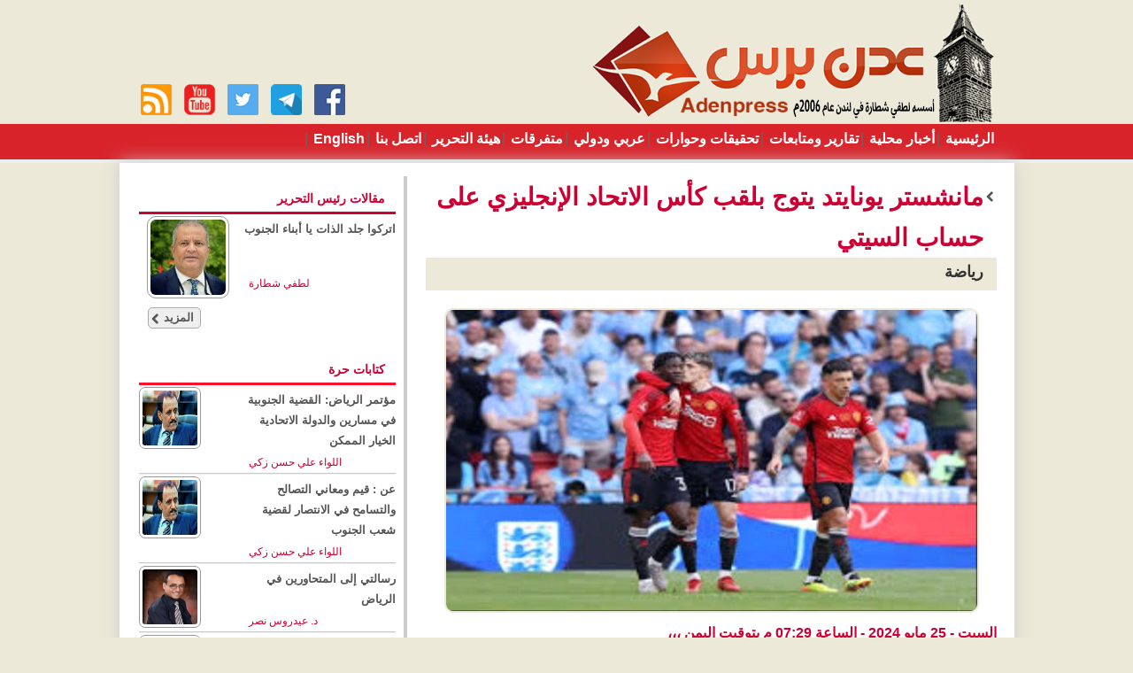

--- FILE ---
content_type: text/html; charset=utf-8
request_url: https://www.adenpress.news/news/68845
body_size: 10987
content:

<!DOCTYPE html PUBLIC "-//W3C//DTD XHTML 1.0 Transitional//EN" "http://www.w3.org/TR/xhtml1/DTD/xhtml1-transitional.dtd">
<html xmlns="http://www.w3.org/1999/xhtml" lang="ar" >

  
    <head><link href="../App_Themes/first/161.css" type="text/css" rel="stylesheet" /><link href="../App_Themes/first/blocks.css" type="text/css" rel="stylesheet" /><link href="../App_Themes/first/Default.css" type="text/css" rel="stylesheet" /><meta name="Charset" content="UTF-8" /><meta name="Distribution" content="Global" /><link rel="shortcut icon" href="/favicon.ico" /><link rel="alternate" type="application/rss+xml" title="عدن برس  -   " href="../RSS.aspx" /><link href="../webfonts/fontsAr.css" rel="stylesheet" type="text/css" />
  <link rel="shortcut icon" href="/favicon.ico" />
    <link rel="alternate" type="application/rss+xml" title="عدن برس -آخر الأخبــــار"
        href="RSS.aspx" />
         <link href="../App_Themes/first/blocks.css" rel="stylesheet" type="text/css" />
          <link rel="stylesheet" type="text/css" media="all" href="../NewThemes/styleVisitorsSelection.css"/>
    <link rel="stylesheet" type="text/css" media="all" href="../NewThemes/style.css"/>
    <link rel="stylesheet" type="text/css" media="all" href="../NewThemes/new-home.css"/>
     <link rel="stylesheet" type="text/css" media="all" href="../NewThemes/custom.css"/>
     <link href="../Nslider/sslider.css" rel="stylesheet" type="text/css"/>


      


<script type="text/javascript">
   function addLinktoCopy() {

        // Define tracking parameter
        var trackingparam = "source=copypaste";

        // Set document body as body_element variable
        var body_element = document.getElementsByTagName('body')[0];

        // Create a selection variable to store copied value
        var selection;

        // Create a selection to store the selection as a text string
        var selectedText;

        // Populate selection variable with user's selected copy
        selection = window.getSelection();

        // Populate selectedText variable with the user's selected copy stored as a string
        selectedText = selection.toString();

        // Create a variable to store the selection length
        var selectionlength;

        // Convert the selection to a string and get the string's length
        selectionlength = selection.toString().length

        // If the selectionlength is >14 and doesn't start with "http://", then append tracking
        // If the selection starts with "http://", it's likely a URL, which could provide for a bad experience when pasting into an address bar
        if ((selectionlength > 14) && (selectedText.substring(0, 7) != "http://")) {
            // Set the current page's URL as a variable
            var page = document.location.href;
            // Create a seperator variable
            var seperator;
            // Create a locationURL variable to store the URL and associated tracking parameters
            var locationURL;
            // Check to see if the URL already contains the tracking paramater
            // If the URL doesn't contain the tracking code, append it to the end
            if (page.indexOf(trackingparam) == -1) {
                // Check to see if the URL already includes a ? in it
                if (page.indexOf("?") != -1) {
                    // If ? is present in the URL string, set seperator variable to &
                    seperator = "&";
                }
                else {
                    // If ? is not present in the URL string, set seperator variable to ?
                    seperator = "?";
                }
                // Set locationURL variable with URL + tracking code
                locationURL = document.location.href + seperator + trackingparam;
            }
            // Othwerise, the tracking code already exists in the URL string, so append nothing
            else {
                // Set the locationURL variable with the URL as is      
                locationURL = document.location.href;
            }
            // Build link to page with editorial copy, URL, seperator, and URL tracking parameters
            var pagelink = "<br /> اقرأ المزيد : <br /><a href='" + document.location.href + "'>" + document.location.href + "</a><br />قناتنا بالتليجرام" + "<br />https://t.me/adenpressnews" + "<br /> عدن برس "; // change this if you want
              // Create new variable with user's selection and page link
            var copytext = selection + pagelink;
            // Replace line breaks /n with HTML break tags to quasi-preserve formatting on paste
            var copytext = copytext.replace(/\n/g, '<br />');
            // Create a new div and add associated styling and hide it off the page
            var newdiv = document.createElement("div");
            // Append new div to document
            body_element.appendChild(newdiv);
            // Select text from the new (hidden) div
            newdiv.innerHTML = copytext;
            // Replace clipboard values with new selection + link value
            selection.selectAllChildren(newdiv);
			   window.setTimeout(function () {
         body_element.removeChild(newdiv);
       }, 0);
        }
        // Otherwise, selectionlength <= 14, so do nothing
        // We are not appending any copy or URLs to the user's selection
    }
    // Execute addLinktoCopy function when user copies text from page
    document.oncopy = addLinktoCopy;
</script>

   
  <script type="text/javascript" src="../Nslider/jquery.min.js"></script>
   <link href="../Nslider/sslider.css" rel="stylesheet" type="text/css" />
<!--   الاثنين -->
    <script src="../Nslider/jquery.jscrollpane.min.js" type="text/javascript"></script>
    <script src="../Nslider/jquery-ui.min.js" type="text/javascript"></script>

     <style>
html,body {
  margin: 0;
}
#navbar.navbar_fixed {
  position:fixed;
  top:0px;
   background-color: #35a831;
    border-bottom: 1px solid #8f8f8f;
  width:100%;
  opacity: 0.8;
  z-index:100
  
  
}
         #navbar.navbar_absolute {
             /*position:absolute;*/
            background-image: linear-gradient(to bottom, #d8232a, #d8232a);
    border-bottom: 4px solid #eee;
    height: 40px;
    margin: auto;
    width: auto;
             z-index: 100;
         }
</style>

<style type="text/css">
 
#share-buttons img {
width: 35px;
padding: 5px;
border: 0;
box-shadow: 0;
display: inline;
}
 
</style>
<meta property="og:title" content="مانشستر يونايتد يتوج بلقب كأس الاتحاد الإنجليزي على حساب السيتي" /><meta property="og:description" content="توج فريق مانشستر يونايتد بلقب النسخة 143 من كأس الاتحاد الإنجليزي لكرة القدم بالفوز على مانشستر سيتي بنتيجة 2 - 1 في المباراة النهائية، يوم السبت. وأن" /><meta property="og:url" content="http://www.adenpress.news/news/68845" /><meta property="og:image" content="http://www.adenpress.news/UploadFiles/2024/May/25/eb83d305-1158-4aa2-9f77-3055379b81c5.jpg" /><meta property="og:type" content="website" /><meta property="fb:app_id" content="1170024729796744" /><title>
	مانشستر يونايتد يتوج بلقب كأس الاتحاد الإنجليزي على حساب السيتي
</title></head>



<body onload="javascript:window_onload();">




    <div id="pagemaincontentwrapper">
     
        <table cellspacing="0" cellpadding="0" align="center" class="PageBoundingBox">
            <tbody>
                <tr valign="top">
                    <td>

<div id="pagewrapper">
                            <div id="toplinkwrapper">
                                <!-- 100% width wrapper so top link bar color can scale with dpi/font changes -->

                                
                               
                                <!-- end toplinkcontent -->
                            </div>
                            <!-- end toplinkwrapper -->
                            <div id="headerwrapper">
                                <!-- main header area wrapper -->
                                <div id="headercontent">
                               <div style="width: 250px;float: left; margin-top: 90px;" id="share-buttons">
    
    
    
  
 
    <!-- Facebook -->
    <a href="https://www.facebook.com/AdenPressNews" target="_blank">
        <img src="../images/mediabutton/facebook.png" alt="Facebook" />
    </a>
    
    <!-- Telegram+ -->
    <a href="https://t.me/adenpressnews" target="_blank">
        <img src="../images/mediabutton/telegram.png" alt="telegram" />
    </a>
  
    <!-- Twitter -->
    <a href="https://twitter.com/adenpressnews" target="_blank">
        <img src="../images/mediabutton/twitter.png" alt="Twitter" />
    </a>
    
      <!-- yotube -->
    <a href="https://www.youtube.com/channel/UCpsUSQdkcLPkwt3lpnT9S8g" target="_blank">
        <img src="../images/mediabutton/youttube.png" alt="youtube" />
    </a>
    <!-- RSS -->
     <a href="../feed" target="_blank">
        <img src="../images/mediabutton/rss.png" alt="RSS" />
    </a>

     <!-- googleplay -->
    <!-- <a href="https://play.google.com/store/apps/details?id=com.aden.time.news.ye.app" target="_blank">
        <img style="width: 100px;" src="images/mediabutton/googleplay.png" alt="Twitter" />
    </a> -->
  

</div>
                                  
                                           <div id="headercontent1">  </div>
                                </div>
                                <!-- End headercontent -->
                            </div>
                            <!-- End headerwrapper -->
                          
                        

                            <!-- End gnavcontent -->
                            
                        </div>
   <div id="navbar" class="navbar_absolute"> 
<div class="mainNav2">
<div class="mainNav">
     
   

             <ul id="FirstLevel">
            <li><a href="../home">الرئيسية </a>|</li>
                                
                                      <li><a href='../sec/1'>أخبار محلية </a>|
                                          </li>
                                    
                                      <li><a href='../sec/2'>تقارير ومتابعات </a>|
                                          </li>
                                    
                                      <li><a href='../sec/3'>تحقيقات وحوارات </a>|
                                          </li>
                                    
                                      <li><a href='../sec/4'>عربي ودولي </a>|
                                          </li>
                                    
                                      <li><a href='../sec/5'>متفرقات </a>|
                                          </li>
                                    
                                      <li><a href='../pag/2'>هيئة التحرير </a>|
                                          </li>
                                    
                                      <li><a href='../pag/1'>اتصل بنا </a>|
                                          </li>
                                    
                                      <li><a href='http://en.adenpress.news'>English </a>|
                                          </li>
                                    
                            </ul>
      
  
</div></div></div>
                    
                   
                                <form name="aspnetForm" method="post" action="./68845" id="aspnetForm">
<div>
<input type="hidden" name="__VIEWSTATE" id="__VIEWSTATE" value="/[base64]/[base64]/[base64]/ZhiDZhdiq2YLYr9mF2Kcg2KjZh9iv2YHZitmGINiz2KzZhNmH2YXYpyDYo9mE2YrYrtin2YbYr9ix2Ygg2LrYp9ix2YbYp9iq2LTZiCDZiNmD2YjYqNmKINmF2KfZitmG2Ygg2YHZiiDYp9mE2K/ZgtmK2YLYqtmK2YYgMzAg2YgzOS48YnIgLz4KPGJyIC8+CtmI2YHZiiDYp9mE2LTZiNi3INin2YTYq9in2YbZiiDZgtmE2LUg2KfZhNio2YTYrNmK2YPZiiDYrNmK2LHZitmF2Yog2K/ZiNmD2Ygg2KfZhNmB2KfYsdmCINmF2LPYrNmE2Kcg2KfZhNmH2K/[base64]/ZiiDYtNmD2LHZiiAuLi4FODIxMjSAAdio2YrYp9mGINit2YjZhCDYp9mE2KrZgdis2YrYsSDYp9mE2KXYsdmH2KfYqNmKINin2YTYsNmKINin2LPYqtmH2K/ZgSDZhdmI2YPYqCDYp9mE2YLZitin2K/[base64]/[base64]/[base64]/ZiiDZgdmKINmF2K/Zitix2YrYqSDYp9mE2YXZhti12YjYsdipIC4uLmQCBA9kFgJmDxUFBTgyMTIxSS9VcGxvYWRGaWxlcy8yMDI2L0phbi90aHVtYi90aHVtYjUyZWYzYTVmLWQ0NTgtNGQwZC05NzIwLWNmYWFlOWExMzllZC5qcGeBAdmF2K/[base64]/KAr8HYlhieT64ECuF1k=" />
</div>

<div>

	<input type="hidden" name="__VIEWSTATEGENERATOR" id="__VIEWSTATEGENERATOR" value="9754D209" />
</div>
                                
    <div id="pagemaincontent1">
                       
                        <!-- Begin Header Area -->
                        <!-- Begin Javascript for Search-->
                        <!-- End Javascript for Search-->
                        
                        <!-- End gnavwrapper -->
                        
                            <!-- this sets the main content area to fixed width and centered -->
                            
                                <!-- End Header Area -->
                                <!-- Begin Content Area -->



<!-- Go to www.addthis.com/dashboard to customize your tools -->
<script type="text/javascript" src="//s7.addthis.com/js/300/addthis_widget.js#pubid=ra-56197d69b10bf630" async="async"></script>

 <div id="pagemaincontentwrapper1">
   
    
       
        
            <table cellspacing="0" cellpadding="0" width="100%" class="ContentBoundingBox">
                <tbody>
                    <tr valign="top">
                        <!-- 1 Column Style -->
                        <!-- START MAIN Column Content Area -->
                        <td width="100%" class="MainContent11">


                            
<div class="home-sidebar-left">

<!--<div style="width: 100% !important; height: auto; clear: right; padding-bottom: 0px; float: right; margin-top: 10px;  padding-left: 7px">
 	<script>
  (function() {
    var cx = '011421082305143571014:qn3fb6ghoxo';
    var gcse = document.createElement('script');
    gcse.type = 'text/javascript';
    gcse.async = true;
    gcse.src = (document.location.protocol == 'https:' ? 'https:' : 'http:') +
        '//cse.google.com/cse.js?cx=' + cx;
    var s = document.getElementsByTagName('script')[0];
    s.parentNode.insertBefore(gcse, s);
  })();
</script>
<gcse:searchbox-only></gcse:searchbox-only>

  </div>-->

<div style="width: 99% !important; height: auto; clear: right; padding-bottom: 0px; float: right; margin-top: 0px; margin-left: 7px">
     
 
<div class="bxheader">
        <a style="color:#cc0033; border-bottom: 3px solid #cc0033;" href="#" class="hd-title">مقالات رئيس التحرير  </a> 
    </div>
        <div class="bx-contnet">
            <div style=" float: right;padding-bottom: 10px;">
                <div class="opinions">
        <ul class="opinions_holder">
 
         <li>
                        <div class="opinions_content">
                            <a href="../art/2652">
                                <div class="opinions_img">
                                    <img id="Content_Content_Content_AnalysisViewer_lstArticles_authorImage_0" src="../Uploadartpic/23-Jun-2018/e786029c-9bb5-42d1-8dbf-355e863c4586.jpg" style="border-radius: 10px;
height: 85px;
width: 85px;
padding: 3px;
border: 1px solid #999;">
                                </div>
                                <div class="opinions_txt">
                                    <h2 style="min-height: 60px;">
                                          اتركوا جلد الذات يا أبناء الجنوب
                                    </h2></a><a  href="../Rprof/1">
                                    <h3> 
                                         <span id="Content_Content_Content_AnalysisViewer_lstArticles_lblAuthorName_0">لطفي شطارة</span></h3></a>
                                    
                                    
                                </div>
                           
                        </div>
                    </li>

                  
    
     </ul> 
    </div>
      <div class="linkbutton linkbuttonplus" style="clear:both; margin:5px; margin-left:10px;margin-bottom:20px; float:left">
<a style="color:#555;" href="../artsec/1">المزيد</a>
</div>
              
            </div>
        </div>




        
            
    <br />
    

<div class="bxheader">
        <a style="color:#cc0033; border-bottom: 3px solid #fe112d;" href="#" class="hd-title">كتابات حرة</a> 
    </div>
        <div class="bx-contnet">
            <div style=" float: right;">
                <div class="opinions">
        <ul class="opinions_holder">
 
         <li>
                        <div class="opinions_content">
                            <a href="../art/2886">
                                <div class="opinions_img">
                                    <img id="Content_Content_Content_AnalysisViewer_lstArticles_authorImage_0" src="../Uploadartpic/26-May-2023/60c78cf0-721d-46f4-9d66-9f81deefd69f.jpg" style="float: left;border-radius: 7px;padding: 3px;border: 1px solid #999;height:62px;width:62px;">
                                </div>
                                <div class="opinions_txt">
                                    <h2>
                                          مؤتمر الرياض: القضية الجنوبية في مسارين والدولة الاتحادية الخيار الممكن
                                    </h2></a><a href="../Rprof/111">
                                    <h3> 
                                         <span id="Content_Content_Content_AnalysisViewer_lstArticles_lblAuthorName_0">اللواء علي حسن زكي</span></h3></a>
                                    
                                    
                                </div>
                           
                        </div>
                    </li>





      
            
         <li>
                        <div class="opinions_content">
                            <a href="../art/2885">
                                <div class="opinions_img">
                                    <img id="Content_Content_Content_AnalysisViewer_lstArticles_authorImage_0" src="../Uploadartpic/26-May-2023/60c78cf0-721d-46f4-9d66-9f81deefd69f.jpg" style="float: left;border-radius: 7px;padding: 3px;border: 1px solid #999;height:62px;width:62px;">
                                </div>
                                <div class="opinions_txt">
                                    <h2>
                                          عن : قيم ومعاني التصالح والتسامح في الانتصار لقضية شعب الجنوب
                                    </h2></a><a href="../Rprof/111">
                                    <h3> 
                                         <span id="Content_Content_Content_AnalysisViewer_lstArticles_lblAuthorName_0">اللواء علي حسن زكي</span></h3></a>
                                    
                                    
                                </div>
                           
                        </div>
                    </li>





      
            
         <li>
                        <div class="opinions_content">
                            <a href="../art/2884">
                                <div class="opinions_img">
                                    <img id="Content_Content_Content_AnalysisViewer_lstArticles_authorImage_0" src="../Uploadartpic/07-May-2018/2c23a202-d226-45c2-a24e-ca1b5dfb3dc3.jpeg" style="float: left;border-radius: 7px;padding: 3px;border: 1px solid #999;height:62px;width:62px;">
                                </div>
                                <div class="opinions_txt">
                                    <h2>
                                          رسالتي إلى المتحاورين في الرياض
                                    </h2></a><a href="../Rprof/12">
                                    <h3> 
                                         <span id="Content_Content_Content_AnalysisViewer_lstArticles_lblAuthorName_0">د. عيدروس نصر</span></h3></a>
                                    
                                    
                                </div>
                           
                        </div>
                    </li>





      
            
         <li>
                        <div class="opinions_content">
                            <a href="../art/2883">
                                <div class="opinions_img">
                                    <img id="Content_Content_Content_AnalysisViewer_lstArticles_authorImage_0" src="../Uploadartpic/09-Oct-2025/b7a6fa13-0344-4e74-8d70-410e65dff4a7.jpeg" style="float: left;border-radius: 7px;padding: 3px;border: 1px solid #999;height:62px;width:62px;">
                                </div>
                                <div class="opinions_txt">
                                    <h2>
                                          حل المجلس الإنتقالي يستدعي من ممثليه في الرياض مقاطعة الحوار حماية للقضية الجنوبية 
                                    </h2></a><a href="../Rprof/122">
                                    <h3> 
                                         <span id="Content_Content_Content_AnalysisViewer_lstArticles_lblAuthorName_0">د. توفيق جزوليت</span></h3></a>
                                    
                                    
                                </div>
                           
                        </div>
                    </li>





      
            
         <li>
                        <div class="opinions_content">
                            <a href="../art/2882">
                                <div class="opinions_img">
                                    <img id="Content_Content_Content_AnalysisViewer_lstArticles_authorImage_0" src="../Uploadartpic/26-May-2023/60c78cf0-721d-46f4-9d66-9f81deefd69f.jpg" style="float: left;border-radius: 7px;padding: 3px;border: 1px solid #999;height:62px;width:62px;">
                                </div>
                                <div class="opinions_txt">
                                    <h2>
                                          عن : استعادة الدولة الجنوبية، والدولة الاتحادية وتقرير المصير
                                    </h2></a><a href="../Rprof/111">
                                    <h3> 
                                         <span id="Content_Content_Content_AnalysisViewer_lstArticles_lblAuthorName_0">اللواء علي حسن زكي</span></h3></a>
                                    
                                    
                                </div>
                           
                        </div>
                    </li>





      
            
         <li>
                        <div class="opinions_content">
                            <a href="../art/2881">
                                <div class="opinions_img">
                                    <img id="Content_Content_Content_AnalysisViewer_lstArticles_authorImage_0" src="../Uploadartpic/09-Oct-2025/b7a6fa13-0344-4e74-8d70-410e65dff4a7.jpeg" style="float: left;border-radius: 7px;padding: 3px;border: 1px solid #999;height:62px;width:62px;">
                                </div>
                                <div class="opinions_txt">
                                    <h2>
                                          الجنوب حي بأهله
                                    </h2></a><a href="../Rprof/122">
                                    <h3> 
                                         <span id="Content_Content_Content_AnalysisViewer_lstArticles_lblAuthorName_0">د. توفيق جزوليت</span></h3></a>
                                    
                                    
                                </div>
                           
                        </div>
                    </li>





      
            
         <li>
                        <div class="opinions_content">
                            <a href="../art/2880">
                                <div class="opinions_img">
                                    <img id="Content_Content_Content_AnalysisViewer_lstArticles_authorImage_0" src="../Uploadartpic/07-May-2018/2c23a202-d226-45c2-a24e-ca1b5dfb3dc3.jpeg" style="float: left;border-radius: 7px;padding: 3px;border: 1px solid #999;height:62px;width:62px;">
                                </div>
                                <div class="opinions_txt">
                                    <h2>
                                          إلى أبناء الجنوب الأحرار
                                    </h2></a><a href="../Rprof/12">
                                    <h3> 
                                         <span id="Content_Content_Content_AnalysisViewer_lstArticles_lblAuthorName_0">د. عيدروس نصر</span></h3></a>
                                    
                                    
                                </div>
                           
                        </div>
                    </li>





      
            
         <li>
                        <div class="opinions_content">
                            <a href="../art/2879">
                                <div class="opinions_img">
                                    <img id="Content_Content_Content_AnalysisViewer_lstArticles_authorImage_0" src="../Uploadartpic/26-May-2023/60c78cf0-721d-46f4-9d66-9f81deefd69f.jpg" style="float: left;border-radius: 7px;padding: 3px;border: 1px solid #999;height:62px;width:62px;">
                                </div>
                                <div class="opinions_txt">
                                    <h2>
                                          هل مؤتمر الحوار بالسعودية سيكون المحطة الأخيرة لحلٌّ القضية الجنوبية؟
                                    </h2></a><a href="../Rprof/111">
                                    <h3> 
                                         <span id="Content_Content_Content_AnalysisViewer_lstArticles_lblAuthorName_0">اللواء علي حسن زكي</span></h3></a>
                                    
                                    
                                </div>
                           
                        </div>
                    </li>





      
               
    
        </ul>
    </div>

                  <div class="linkbutton linkbuttonplus" style="clear:both; margin:5px; margin-left:10px;margin-bottom:20px; float:left">
<a style="color:#555;" href="../artsec/2">المزيد</a>
</div>
            </div>
        </div>




        
            
</div>

  
    

<div style="clear: both;">
</div>



   
    



         <div style="width: 99% !important; height: auto; clear: right; padding-bottom: 0px; float: right; margin-bottom: 5px; margin-top: 10px; margin-left: 7px">
    <div style="border-bottom: 3px solid #4f4f4e !important;padding-bottom:2px;" class="bxheader">
        <a style="color:#cc0033;" href="https://play.google.com/store/apps/details?id=com.ar.adenpress.ad.ye" class="hd-title">حمل التطبيق الرسمي لـ عدن برس</a> 
    </div>
        <div style=" float: right;">
            <div style=" padding-bottom: 10px; padding-top: 10px">
 <a href="https://play.google.com/store/apps/details?id=com.ar.adenpress.ad.ye">
                    <img src="../uploads/WriterAdspic/07-May-2018/ddaf6dd7-b652-48bb-976e-4526f055edc4Google-Play.jpg" width="286" height="auto" class="master-threrimages" ></a>
            </div>
        </div>

</div>

                        
               <br />

        


   

</div>
<!--end .home-sidebar-right-->






                            <!-- four columns ------------------------------------------------------------------------>

<div class="home-content">
   
                                

<div class="Pages" id="">



       <div class="colsethed3" id="Div3">


           
        <div class="pageheader">
		<h2 style="margin-right: 15px;color:#f00;">
                <span id="ctl00_ctl00_ContentPlaceHolder1_ContentPlaceHolder1_NDetails1_lblprefixtitle"></span></h2>
       <img style="float:right;margin-top: 15px;" src="../NewThemes/images/round_plus.png" />
            <h1 style="margin-right: 15px;">
                <span id="ctl00_ctl00_ContentPlaceHolder1_ContentPlaceHolder1_NDetails1_lblarticalTitle">مانشستر يونايتد يتوج بلقب كأس الاتحاد الإنجليزي على حساب السيتي</span></h1>
        </div>
            <h3 class="widget-title" style="padding-top: 2px;">
  <span id="ctl00_ctl00_ContentPlaceHolder1_ContentPlaceHolder1_NDetails1_catn">رياضة </span> </h3>
            <div style="padding-bottom: 10px;  margin-top:20px;margin-right:20px;">
                     <img id="ctl00_ctl00_ContentPlaceHolder1_ContentPlaceHolder1_NDetails1_newsimg" src="/UploadFiles/2024/May/25/eb83d305-1158-4aa2-9f77-3055379b81c5.jpg" style="height:340px;width:600px;border-width:0px;border-radius: 10px;border: 2px solid #ece9d8;" />
                      <div style="width: 537px;background: #555;color: #f8f8f8; opacity: 1;padding-right: 5px;">
                                  
                                    <p style="Top: 0;color:#FFFFFF; font-family: tahoma;">
                                       <span id="ctl00_ctl00_ContentPlaceHolder1_ContentPlaceHolder1_NDetails1_imgdescription" style="font-size:Small;"></span>
                                    </p>
                                </div>
               
                      
                    </div>
           
        <div style="color: #cc0033;" class="date">
            <span id="ctl00_ctl00_ContentPlaceHolder1_ContentPlaceHolder1_NDetails1_lblDateOfartical" style="font-size:Medium;font-weight:bold;"> السبت - 25 مايو 2024 - الساعة  07:29 م بتوقيت اليمن ،،،</span>
            <br />
         
            </div>
                   
        <div class="content">
        <p style=" color: #333;font-family: sans-serif;font-weight: bold;padding-right: 20px;">
                                      <span id="ctl00_ctl00_ContentPlaceHolder1_ContentPlaceHolder1_NDetails1_newssourcefro" style="font-size:Medium;">عدن برس / عدن</span>
                                    </p>
            <span id="ctl00_ctl00_ContentPlaceHolder1_ContentPlaceHolder1_NDetails1_lblarticalDetails" style="font-size:Medium;">توج فريق مانشستر يونايتد بلقب النسخة 143 من كأس الاتحاد الإنجليزي لكرة القدم بالفوز على مانشستر سيتي بنتيجة 2 - 1 في المباراة النهائية، يوم السبت.<br />
<br />
وأنهى مانشستر يونايتد الشوط الأول من المباراة التي أقيمت على ملعب ويمبلي في العاصمة لندن متقدما بهدفين سجلهما أليخاندرو غارناتشو وكوبي ماينو في الدقيقتين 30 و39.<br />
<br />
وفي الشوط الثاني قلص البلجيكي جيريمي دوكو الفارق مسجلا الهدف الوحيد لمانشستر يونايتد في الدقيقة 87.<br />
<br />
وفاز مانشستر يونايتد بالكأس العريقة للمرة 13 في تاريخه، ليصبح على بعد لقب واحد من أرسنال الأكثر تتويجا بكأس الاتحاد برصيد 14 مرة.<br />
<br />
د ب أ<br /></span>
            </div>
        
             
             <hr />
			  <br />
          
					
        
   <!-- Go to www.addthis.com/dashboard to customize your tools -->
<div class="addthis_sharing_toolbox"></div>
 <br />
	   
	 
      
    </div>
  

   
    


 <div class="most-view-title"><a href="sec/6">
       شاهد ايضا - الاكثر قراءه خلال 24 ساعة</a></div>
    <div class="most-view">

 <div class="view r">
                    <a href="82124" class="theImage photo" >
                    <img src="/UploadFiles/2026/Jan/thumb/thumb9d0d199a-dd83-41ce-bafe-4095484dcff2.jpg" alt="بيان حول التفجير الإرهابي الذي استهدف موكب القيادي البارز حمدي شكري ..." style="position:absolute; border: 3px solid #ccc;display: inline;border-radius: 5px; width: 140px; height: 80px;z-index:1;">
                                     
                    </a>
                    <div class="theData">
                        <a  href="82124"><h3 style="font-size:12px !important;color:#666;" class="seo">بيان حول التفجير الإرهابي الذي استهدف موكب القيادي البارز حمدي شكري ...</h3></a>                    
                    </div>
                    <br class="clr">
                </div>


 <div class="view r">
                    <a href="82123" class="theImage photo" >
                    <img src="/UploadFiles/2026/Jan/thumb/thumbf7aa577d-370d-419d-9b26-9e936ee86e25.jpeg" alt="محافظ عدن يناقش أولويات التنمية وتحسين القطاع الصحي وتنظيم حركة المركبات ..." style="position:absolute; border: 3px solid #ccc;display: inline;border-radius: 5px; width: 140px; height: 80px;z-index:1;">
                                     
                    </a>
                    <div class="theData">
                        <a  href="82123"><h3 style="font-size:12px !important;color:#666;" class="seo">محافظ عدن يناقش أولويات التنمية وتحسين القطاع الصحي وتنظيم حركة المركبات ...</h3></a>                    
                    </div>
                    <br class="clr">
                </div>


 <div class="view r">
                    <a href="82125" class="theImage photo" >
                    <img src="/UploadFiles/2026/Jan/thumb/thumbabdc366f-01bb-452f-b1b7-5489799904d3.jpeg" alt="بيان هام صادر عن المجلس الانتقالي حول أوضاع حضرموت والحوار الجنوبي ..." style="position:absolute; border: 3px solid #ccc;display: inline;border-radius: 5px; width: 140px; height: 80px;z-index:1;">
                                     
                    </a>
                    <div class="theData">
                        <a  href="82125"><h3 style="font-size:12px !important;color:#666;" class="seo">بيان هام صادر عن المجلس الانتقالي حول أوضاع حضرموت والحوار الجنوبي ...</h3></a>                    
                    </div>
                    <br class="clr">
                </div>


 <div class="view r">
                    <a href="82122" class="theImage photo" >
                    <img src="/UploadFiles/2026/Jan/thumb/thumbeca4cf1f-1df3-48e5-9f38-b75838102600.jpg" alt="عدن .. العقربي يدشن أعمال إسفلت خط كورنيش الفنان المرشدي في مديرية المنصورة ..." style="position:absolute; border: 3px solid #ccc;display: inline;border-radius: 5px; width: 140px; height: 80px;z-index:1;">
                                     
                    </a>
                    <div class="theData">
                        <a  href="82122"><h3 style="font-size:12px !important;color:#666;" class="seo">عدن .. العقربي يدشن أعمال إسفلت خط كورنيش الفنان المرشدي في مديرية المنصورة ...</h3></a>                    
                    </div>
                    <br class="clr">
                </div>


 <div class="view r">
                    <a href="82121" class="theImage photo" >
                    <img src="/UploadFiles/2026/Jan/thumb/thumb52ef3a5f-d458-4d0d-9720-cfaae9a139ed.jpg" alt="مدير عام صيرة يتفقد سير  العملية التعليمية في مدرستي شمسان والبيحاني ..." style="position:absolute; border: 3px solid #ccc;display: inline;border-radius: 5px; width: 140px; height: 80px;z-index:1;">
                                     
                    </a>
                    <div class="theData">
                        <a  href="82121"><h3 style="font-size:12px !important;color:#666;" class="seo">مدير عام صيرة يتفقد سير  العملية التعليمية في مدرستي شمسان والبيحاني ...</h3></a>                    
                    </div>
                    <br class="clr">
                </div>

  
  

                
                <br class="clr">
           
              
    
    </div>
     

    </div>

  
                
                </div>




                           <br /> 
                               
                            <!-- crazy egg heat track code -->
                        </td>
                        <!-- END MAIN Column Content Area -->
                    </tr>
                </tbody>
            
                
            </table>
        
    </div>

         <!-- End Content Area -->
                                <!-- Begin Footer Area -->
                            
                            <!-- closing out pagemaincontent div -->
                        
                        
                        <!-- end footerwrapper -->
                        <!-- end Pagewrapper Div -->
                        <!-- End Footer Area --></div>

                                </form>
                              

                        <div id="footerwrapper">
                        <div id="footerwrappercontent">
                                <div id="footerleftwrapper">
                                    <ul style="color:#fff" >
                                         <li><a style="color:#fff" title="اتصل بنا" href="../pag/1">اتصل بنا</a> |</li>
                                        
                                        
                                       
                                        <li><a style="color:#fff" title="هيئة التحرير" href="../pag/2">هيئة التحرير</a> |</li>
                                       
                                    </ul>
                                    </div>
                            <div id="footerrightwrapper">
                                <p>
                                     <a style="color:#fff" href="/cdn-cgi/l/email-protection#e889849b898189898ca881868e879c8d8b80c59d86818786c68b8785">
                                        عدن برس - جميع الحقوق محفوظة  - </a>Copyright © 
										 <span id="ctl00_ctl00_Label2">2026</span>
										<br />
                                   </p><br/>
								   <a style="color:#fff" title="ITU-TEAM" href="/cdn-cgi/l/email-protection#40252e276e33212921212400272d21292c6e232f2d">تصميم وتطوير ITU-TEAM</a>
                                   </div>
                            </div>
                            <!-- end footerleftwrapper -->
                            
                            <!-- end footerrightwrapper -->
                        </div>
                    </td>
                </tr>
            </tbody>
        </table>
        <!-- End Page Display -->
    </div>
<!-- Global site tag (gtag.js) - Google Analytics -->
<script data-cfasync="false" src="/cdn-cgi/scripts/5c5dd728/cloudflare-static/email-decode.min.js"></script><script async src="https://www.googletagmanager.com/gtag/js?id=UA-9732391-38"></script>
<script>
    window.dataLayer = window.dataLayer || [];
    function gtag() { dataLayer.push(arguments); }
    gtag('js', new Date());

    gtag('config', 'UA-9732391-38');
</script>


 

       
<script defer src="https://static.cloudflareinsights.com/beacon.min.js/vcd15cbe7772f49c399c6a5babf22c1241717689176015" integrity="sha512-ZpsOmlRQV6y907TI0dKBHq9Md29nnaEIPlkf84rnaERnq6zvWvPUqr2ft8M1aS28oN72PdrCzSjY4U6VaAw1EQ==" data-cf-beacon='{"version":"2024.11.0","token":"2451679f333241f78e400246e0a50d76","r":1,"server_timing":{"name":{"cfCacheStatus":true,"cfEdge":true,"cfExtPri":true,"cfL4":true,"cfOrigin":true,"cfSpeedBrain":true},"location_startswith":null}}' crossorigin="anonymous"></script>
</body>


</html>


--- FILE ---
content_type: text/css
request_url: https://www.adenpress.news/App_Themes/first/Default.css
body_size: 5303
content:
/*FORM {
	padding: 0px;
    MARGIN: 0px;     height: 24px;
}*/
INPUT {
	PADDING-RIGHT: 0px; PADDING-LEFT: 0px; PADDING-BOTTOM: 0px; MARGIN: 0px; PADDING-TOP: 0px
}
SELECT {
	padding: 0px;
    MARGIN: 0px;     width: 183px;
    height: 20px;
}
P {
	PADDING-RIGHT: 0px; PADDING-LEFT: 0px; PADDING-BOTTOM: 0px; MARGIN: 0px; PADDING-TOP: 0px
}
BODY
{
      background: #ffffff none repeat scroll 0 0;
    direction: rtl;
    padding-right: 0px;
    padding-left: 0px;
    font-size: 16px;
    padding-bottom: 0px;
    margin: 0px;
    color: #444;
    padding-top: 0px;
    font-family: Arial, Verdana, Helvetica, sans-serif;
}
A:link, A:visited
{
    color: #666666;
    text-decoration: none;
}


A:hover
{
    color: #800000;
    text-decoration: underline;
}
.printonly {
	DISPLAY: none
}
P.caption {
	BORDER-RIGHT: #e1e1e1 1px solid; PADDING-RIGHT: 3px; BORDER-TOP: #e1e1e1 1px solid; PADDING-LEFT: 3px; FONT-SIZE: 0.8em; BACKGROUND: #f2f2f2; PADDING-BOTTOM: 3px; BORDER-LEFT: #e1e1e1 1px solid; PADDING-TOP: 3px; BORDER-BOTTOM: #e1e1e1 1px solid; TEXT-ALIGN: center
}
P.captionnormal {
	FONT-SIZE: 0.9em
}
TABLE.PageBoundingBox {
	WIDTH:100%    /*791px*/
}
#pagewrapper {
	WIDTH: 100%
}
#pagemaincontentwrapper
{
    
    clear: both;
   
    margin: 0px auto;
    width: 100%;
  /*  border-top: 1px solid #105493;
    padding-top:22px;*/
}
#pagemaincontentwrapper1
{
  /*  background-position: right top;
    background: #e8e8e8;*/
    clear: both;
    
    margin: 0px auto 0px auto;
    padding-top:10px;
    width: 100%;
}
#newslineMainUrgent
{
    background:rgba(0, 0, 0, 0) linear-gradient(to bottom, #f6f7f8 0%, #dddfe1 100%) repeat scroll 0 0 ;
    top: 0;
    height: 33px;
     margin-bottom: 10px;
   /*  position: fixed;
   width: 100%;*/
    z-index: 1000;
    border-top: 2px solid #999;
	border-bottom: 3px solid #cc3300;
    box-shadow: -0px 0px 10px 0 #555;
    width:100%;
    
   
}
#newslineMain
{
    background:rgba(0, 0, 0, 0) linear-gradient(to bottom, #ece9d8 0%, #ece9d8  100%) repeat scroll 0 0 ;
  
    
    /*border-top: 2px solid #ccc;*/
	/*border-bottom: 3px solid #cc3300;*/
    box-shadow: -0px 0px 10px 0 #d8232a;
    width:100%;
    z-index: 1000;
    bottom: 0;
position: fixed;
    
   
}
#newslin
{
    /*background:rgba(0, 0, 0, 0) linear-gradient(to bottom, #f6f7f8 0%, #dddfe1 100%) repeat scroll 0 0 ;*/
    height: auto;
    margin: auto;
    padding-bottom: 5px;
    width: 990px;
    
}
#pagemaincontent
{
    background-position: #fff;
    background: #fff;
    margin: 0px auto;
    width: 991px; /*2014*/
}
#pagemaincontent2
{
    
    
  box-shadow: 0 10px 10px 5px #333;
    /*background-position: #fff;*/
    background: #fff;
    margin: 0px auto;
    width: 991px; /*2014*/
    
}
#pagemaincontent0
{
    
    margin: 0px auto;
    width: 991px; /*2014*/
    
}

#pagemaincontent1
{
    /*  background: url("images/forground.jpg") repeat scroll 0 0 rgba(0, 0, 0, 0);*/
    box-shadow: 0 0px 20px 0px #ccc;
   
    margin: 0px auto;
    width: 991px; /*2014*/
   background-color: #ffffff;
    border-color: #ffffff;
    border-image: none;
    border-style: solid;
    border-width: 0 10px;
}

#toplinkwrapper
{
  background-color: #ebebeb;
    /*border-bottom: 1px solid #b2b2b2;*/
     font-size: 1.2em;
   
}
#toplinkcontenthead
{
    height: 22px;
    
    margin: auto;
    width: 970px;
}
#toplinkcontent 
{
    /* background-color: #444;*/
	 WIDTH: auto; height:22px;
}
#toplinkLastUpdate {
	  color: #444;
	float: right;
    font-size: 13px;
    font-weight: bold;
    list-style-type: none;
    margin: 0;
  
    text-align: right;
    width: 350px;
}
#logotop
{
    background: url(images/logo_top.gif) repeat-y left top;
    width: 222px;
    position: absolute;
    top: 0px;
    height: 75px;
}
UL#toplinks
{
    padding-right: 0px;
    padding-left: 10px;
    font-size: 10px;
    float: left;
    padding-bottom: 0px;
    margin: 0px;
    width: 400px;
    padding-top: 0px;
    list-style-type: none;
    text-align: left;
    font-weight: bold;
    color: #CCCCCC;
}

UL#toplinks LI
{
    padding-right: 5px;
    display: inline;
    padding-left: 5px;
    padding-bottom: 0px;
    padding-top: 0px;
    border-left-style: solid;
    border-left-width: 1px;
    border-left-color: #cc3300;
}
#toplinks A:link
{
    padding-right: 4px;
    padding-left: 4px;
    padding-bottom: 0px;
    color: #444;
    padding-top: 0px;
    text-decoration: none;
}
#toplinks A:visited
{
    padding-right: 4px;
    padding-left: 4px;
    padding-bottom: 0px;
    color: #666;
    padding-top: 0px;
    text-decoration: none;
}
#toplinks A:hover 
{
    color:#cc3300;
	TEXT-DECORATION: underline
}
#headerwrapper {
     background-color: #ece9d8 !important;
 /*  border-bottom: 1px solid #043D6A;
    border-bottom: 4px solid #d8232a ;*/
    clear: both;
    min-height: 140px; /*background-color: #000;
    border-bottom: 1px solid #8f8f8f;*/
    position: relative;
    /*background-image: url('images/hbg.jpg');
    background-repeat: repeat-x;*/
}
#headercontent
{
   
    margin: 0px auto;
    width: 991px;
    position: relative;
    height: 140px;
}
#headercontent1
{
   /**/  background-position: right top;
   background: url(images/logo_ub.png) no-repeat right top;
    
    width: 600px;
    position: relative;
    height: 140px;
}

#sitelogo IMG
{
    border-width: 0px;
    display: block;
    float: right;
    width: 400px;
    height: 99px;
    margin-top: 0px;
}
A#tube-logo IMG
{
    left: 350px;
    border-top-style: none;
    border-right-style: none;
    border-left-style: none;
    position: absolute;
    top: 14px;
    border-bottom-style: none;
}
#frmsearch {
	FONT-SIZE: 9pt; FLOAT: left; MARGIN: 5px 0px 0px; WIDTH: 200px; COLOR: white; TEXT-ALIGN: left
}
#quicklinkswrapper
{
    margin: 3px 0px 6px 6px;
    height: 54px;
    text-align: left;
}
#quicklinks
{
    padding: 1px 5px 1px 0px;
    border-right: #000 1px solid;
    border-top: #000 1px solid;
    font-size: 10px;
    margin: 0px 0px 0px 34px;
    border-left: #000 1px solid;
    width: 149px;
    border-bottom: #000 1px solid;
    background-color: #e3e3e3;
}
#searchbox
{
    border-right: #000 1px solid;
    padding-right: 5px;
    border-top: #000 1px solid;
    padding-left: 5px;
    font-size: 10px;
    padding-bottom: 2px;
    margin: 0px 10px 0px 0px;
    border-left: #000 1px solid;
    width: 138px;
    padding-top: 2px;
    border-bottom: #000 1px solid;
    background-color: #e3e3e3;
}
#searchtextbox {
	FONT-SIZE: 10px; COLOR: #fff
}
INPUT#searchbut {
	
}
#searchtextbox INPUT {
	MARGIN: 0px; VERTICAL-ALIGN: middle
}
#searchtextbox LABEL {
	MARGIN: 0px 10px 0px 0px; VERTICAL-ALIGN: middle
}
#gnavwrapper
{
    background-position: right top;
    clear: both;
    /*background: url(images/gnavbg.gif) repeat-x right top;*/
    width: 100%;
    height: 29px;
    background-color: #0f1a38;
}
#gnavcontent
{
    margin: 0px auto;
    width: 791px;
    position: relative;
    height: 29px;
    top: 0px;
    right: 0px;
}
UL#gnav {
	PADDING-RIGHT: 0px; PADDING-LEFT: 0px; LEFT: 10px; PADDING-BOTTOM: 0px; MARGIN: 0px; OVERFLOW: hidden; WIDTH: 773px; PADDING-TOP: 0px; LIST-STYLE-TYPE: none; POSITION: absolute; TOP: 0px; HEIGHT: 27px
}
UL#gnav LI {
	DISPLAY: block; LIST-STYLE-TYPE: none; LETTER-SPACING: 0px
}
UL#gnav LI A:link {
	DISPLAY: block; LEFT: 0px; OVERFLOW: hidden; COLOR: #ffffff; TEXT-INDENT: -9999px; POSITION: absolute; TOP: 0px; HEIGHT: 27px; TEXT-ALIGN: center
}
UL#gnav LI A:visited {
	DISPLAY: block; LEFT: 0px; OVERFLOW: hidden; COLOR: #ffffff; TEXT-INDENT: -9999px; POSITION: absolute; TOP: 0px; HEIGHT: 27px; TEXT-ALIGN: center
}
UL#gnav LI#about A:link {
	BACKGROUND: url(images/ubmainnav.gif) no-repeat 0px 0px; LEFT: 0px; WIDTH: 68px
}
UL#gnav LI#about A:visited {
	BACKGROUND: url(images/ubmainnav.gif) no-repeat 0px 0px; LEFT: 0px; WIDTH: 68px
}
UL#gnav LI#about A:hover
{
    background: url(images/ubmainnav.gif) no-repeat 0px -27px;
    left: 0px;
    width: 68px;
    text-decoration: none;
}
UL#gnav LI#aboutactive A:link {
	BACKGROUND: url(images/ubmainnav.gif) no-repeat 0px -27px; LEFT: 0px; WIDTH: 68px
}
UL#gnav LI#aboutactive A:visited {
	BACKGROUND: url(images/ubmainnav.gif) no-repeat 0px -27px; LEFT: 0px; WIDTH: 68px
}
UL#gnav LI#acad A:link {
	BACKGROUND: url(images/ubmainnav.gif) no-repeat -68px 0px; LEFT: 68px; WIDTH: 119px
}
UL#gnav LI#acad A:visited {
	BACKGROUND: url(images/ubmainnav.gif) no-repeat -68px 0px; LEFT: 68px; WIDTH: 119px
}
UL#gnav LI#acad A:hover
{
    background: url(images/ubmainnav.gif) no-repeat -68px -27px;
    left: 68px;
    width: 119px;
    text-decoration: none;
}
UL#gnav LI#acadactive A:link {
	BACKGROUND: url(images/ubmainnav.gif) no-repeat -68px -27px; LEFT: 68px; WIDTH: 119px
}
UL#gnav LI#acadactive A:visited {
	BACKGROUND: url(images/ubmainnav.gif) no-repeat -68px -27px; LEFT: 68px; WIDTH: 119px
}
UL#gnav LI#admis A:link {
	BACKGROUND: url(images/ubmainnav.gif) no-repeat -187px 0px; LEFT: 187px; WIDTH: 103px
}
UL#gnav LI#admis A:visited {
	BACKGROUND: url(images/ubmainnav.gif) no-repeat -187px 0px; LEFT: 187px; WIDTH: 103px
}
UL#gnav LI#admis A:hover
{
    background: url(images/ubmainnav.gif) no-repeat -187px -27px;
    left: 187px;
    width: 103px;
    text-decoration: none;
}
UL#gnav LI#admisactive A:link {
	BACKGROUND: url(images/ubmainnav.gif) no-repeat -187px -27px; LEFT: 187px; WIDTH: 103px
}
UL#gnav LI#admisactive A:visited {
	BACKGROUND: url(images/ubmainnav.gif) no-repeat -187px -27px; LEFT: 187px; WIDTH: 103px
}
UL#gnav LI#cont A:link {
	BACKGROUND: url(images/ubmainnav.gif) no-repeat -290px 0px; LEFT: 290px; WIDTH: 142px
}
UL#gnav LI#cont A:visited {
	BACKGROUND: url(images/ubmainnav.gif) no-repeat -290px 0px; LEFT: 290px; WIDTH: 142px
}
UL#gnav LI#cont A:hover
{
    background: url(images/ubmainnav.gif) no-repeat -290px -27px;
    left: 290px;
    width: 142px;
    text-decoration: none;
}
UL#gnav LI#contactive A:link {
	BACKGROUND: url(images/ubmainnav.gif) no-repeat -290px -27px; LEFT: 290px; WIDTH: 142px
}
UL#gnav LI#contactive A:visited {
	BACKGROUND: url(images/ubmainnav.gif) no-repeat -290px -27px; LEFT: 290px; WIDTH: 142px
}
UL#gnav LI#stud A:link {
	BACKGROUND: url(images/ubmainnav.gif) no-repeat -432px 0px; LEFT: 432px; WIDTH: 107px
}
UL#gnav LI#stud A:visited {
	BACKGROUND: url(images/ubmainnav.gif) no-repeat -432px 0px; LEFT: 432px; WIDTH:107px
}
UL#gnav LI#stud A:hover
{
    background: url(images/ubmainnav.gif) no-repeat -432px -27px;
    left: 432px;
    width: 107px;
    text-decoration: none;
}
UL#gnav LI#studactive A:link {
	BACKGROUND: url(images/ubmainnav.gif) no-repeat -432px -27px; LEFT: 432px; WIDTH: 107px
}
UL#gnav LI#studactive A:visited {
	BACKGROUND: url(images/ubmainnav.gif) no-repeat -432px -27px; LEFT: 432px; WIDTH: 107px
}
UL#gnav LI#itu A:link {
	BACKGROUND: url(images/ubmainnav.gif) no-repeat -539px 0px; LEFT: 539px; WIDTH: 133px
}
UL#gnav LI#itu A:visited {
	BACKGROUND: url(images/ubmainnav.gif) no-repeat -539px 0px; LEFT: 539px; WIDTH:133px
}
UL#gnav LI#itu A:hover
{
    background: url(images/ubmainnav.gif) no-repeat -539px -27px;
    left: 539px;
    width: 133px;
    text-decoration: none;
}
UL#gnav LI#ituactive A:link {
	BACKGROUND: url(images/ubmainnav.gif) no-repeat -539px -27px; LEFT: 539px; WIDTH: 133px
}
UL#gnav LI#ituactive A:visited {
	BACKGROUND: url(images/ubmainnav.gif) no-repeat -539px -27px; LEFT: 539px; WIDTH: 133px
}
UL#gnav LI#ath A:link {
	BACKGROUND: url(images/ubmainnav.gif) no-repeat -672px 0px; LEFT: 672px; WIDTH: 117px
}
UL#gnav LI#ath A:visited {
	BACKGROUND: url(images/ubmainnav.gif) no-repeat -672px 0px; LEFT: 672px; WIDTH: 117px
}
UL#gnav LI#ath A:hover
{
    background-position: -672px -27px;
    text-decoration: none;
}

#footerwrapper
{
    clear: both;
    padding-right: 0px;
    padding-left: 0px;
    font-size: 8pt;
    padding-bottom: 0px;
    margin: 0px auto;
    width: 100%;
    padding-top: 5px;
    padding-bottom:44px;
    height: 70px;
    background-color: #333;
    border-top-style: solid;
    border-top-width: 3px;
    border-top-color: #ccc;
}
#footerwrappercontent
{color: #fff;PADDING-RIGHT: 10px; PADDING-LEFT: 10px; FONT-SIZE: 8pt;
 PADDING-BOTTOM: 10px; MARGIN: 0px auto; WIDTH: 791px; 
   
   
    }
#footerwrapper A:link {
	TEXT-DECORATION: none
}
#footerwrapper A:visited {
	TEXT-DECORATION: none
}
#footerwrapper A:hover {
	TEXT-DECORATION: underline
}
#footerwrapper P {
	MARGIN: 5px 0px 0px
}
#footerrighttwrapper {
	FLOAT: right; WIDTH: 520px
}
#footerleftwrapper {
	FLOAT: left; WIDTH: 350px; TEXT-ALIGN: left
}
#footerleftwrapper UL {
	PADDING-RIGHT: 0px; PADDING-LEFT: 0px; PADDING-BOTTOM: 0px; MARGIN: 2px 0px 10px; PADDING-TOP: 0px; LIST-STYLE-TYPE: none; TEXT-ALIGN: left
}
#footerleftwrapper LI {
	DISPLAY: inline
}
DIV.ChannelSelectionItem {
	FLOAT: left; MARGIN: 0px 0px 10px
}
A[href$='.doc'] {
	PADDING-RIGHT: 0px; PADDING-LEFT: 20px; BACKGROUND: url(images/icon_doc.gif) no-repeat left center; PADDING-BOTTOM: 5px; PADDING-TOP: 5px
}
A[href$='.rtf'] {
	PADDING-RIGHT: 0px; PADDING-LEFT: 20px; BACKGROUND: url(images/icon_doc.gif) no-repeat left center; PADDING-BOTTOM: 5px; PADDING-TOP: 5px
}
A[href$='.txt'] {
	PADDING-RIGHT: 0px; PADDING-LEFT: 20px; BACKGROUND: url(images/icon_txt.gif) no-repeat left center; PADDING-BOTTOM: 5px; PADDING-TOP: 5px
}

A[href$='.pps'] {
	PADDING-RIGHT: 0px; PADDING-LEFT: 20px; BACKGROUND: url(images/icon_pps.gif) no-repeat right center; PADDING-BOTTOM: 5px; PADDING-TOP: 5px
}
/*A[href$='.pdf']
{
    background-position: right center;
    padding: 5px 20px 5px 15px;
    background: url(images/icon_pdf.gif) no-repeat right center;
    margin-right: 5px;
    margin-left: 5px;
}*/
A[href$='.fla'] {
	PADDING-RIGHT: 0px; PADDING-LEFT: 20px; BACKGROUND: url(images/icon_flash.gif) no-repeat left center; PADDING-BOTTOM: 5px; PADDING-TOP: 5px
}
A[href$='.swf'] {
	PADDING-RIGHT: 0px; PADDING-LEFT: 20px; BACKGROUND: url(images/icon_flash.gif) no-repeat left center; PADDING-BOTTOM: 5px; PADDING-TOP: 5px
}
A[href$='.zip']
{
   
    padding: 5px 20px 5px 15px;
    background: url(images/icon_archive.gif) no-repeat right center;
     margin-left: 5px;
    
}
A[href$='.rar'] {
	PADDING-RIGHT: 0px; PADDING-LEFT: 20px; BACKGROUND: url(images/icon_archive.gif) no-repeat left center; PADDING-BOTTOM: 5px; PADDING-TOP: 5px
}


A[href^='mailto:']
{
    padding: 5px 20px 5px 20px;
    background: url(images/icon_mailto.gif) no-repeat right center;
}
.imagelink {
	padding: 0px;
    BACKGROUND: none transparent scroll repeat 0% 0%;
}

#Newsdetails
{
    
   
    padding-left: 15px;
}
#upperLeftCorner {
    border: medium none;
    display: block;
    float: none;
    height: 100px;
    left: 20px;
    margin: 0;
    overflow: visible;
    padding: 0;
    position: fixed;
    top: 280px;
    width: 100px;
    z-index: 9999;
}
#upperLeftCorner1 {
    border: medium none;
    display: block;
    float: none;
    height: 300px;
    left: 0px;
    margin: 0;
    overflow: visible;
    padding: 0;
    position: fixed;
    top: 0px;
    width: 300px;
    z-index: 9999;
}

.sada-aden-tube{ margin-bottom: 15px;
width: 99%;
float: right;
margin-right: 5px;/**/}
.sada-tube-title{ background-color:#666;  padding-right:8px;}
.sada-tube-title a{ display:block; text-decoration:none; background-image:url(../../Images/tube.png); background-repeat:no-repeat; background-position:right center;  padding:8px; padding-right:30px; font-size:16px; line-height:22px; font-family: 'Droid Arabic Kufi', Arial; color:#fff;}
.sada-tube{ padding-right: 10px;border-bottom: 4px solid #ccc;/*background: #eee  none repeat scroll 0 0;*/height:220px; background-repeat:repeat;  padding-top:10px; padding-bottom:0px;}
.tube{height: 190px; width:192px; margin:0px 1px;float: right;}
.tube .theImage{ width:100%; height:120px; display:block; margin-bottom:10px;}
.tube .theImage img{ display:none;}
.tube .theData{ margin-bottom:10px;}
.tube .theData a{ height: 70px;display:block; text-decoration:none; font-size:15px; line-height:22px; font-family: 'Droid Arabic Kufi', Arial; color:#666;padding-right: 5px;
padding-left: 5px;}
    .tube .theData a:hover {
        background-color: #d8232a;
        display: block;
        text-decoration: none;
        font-size: 15px;
        line-height: 22px;
        font-family: 'Droid Arabic Kufi', Arial;
        color: #fff;
    }

.most-view-title{ background-color:#666;  padding-right:8px;}
.most-view-title a{ display:block; text-decoration:none; /*background-image:url(../../Images/tube.png);*/ background-repeat:no-repeat; background-position:right center;  padding:8px; padding-right:30px; font-size:16px; line-height:22px; font-family: 'Droid Arabic Kufi', Arial; color:#fff;}
.most-view{ padding-right: 10px;border-bottom: 4px solid #ccc;/*background: #eee  none repeat scroll 0 0;*/height:400px; background-repeat:repeat;  padding-top:10px; padding-bottom:0px;}
.view{padding-left: 5px;height: 170px; width:150px; margin:0px 1px;float: right;}
.view .theImage{ width:100%; height:85px; display:block; margin-bottom:10px;}

--- FILE ---
content_type: text/css
request_url: https://www.adenpress.news/NewThemes/styleVisitorsSelection.css
body_size: 764
content:
/*---------box1-ones-news----------*/
.tit {
	font-family:Arial, Helvetica, sans-serif;
	font-weight:bold;
	font-size:15px;
	color:#666;
	line-height:20px;
	}
h3.date span {
color: #e42208 !important;  font-weight:bold
}
h3.date {
color: #424242;
font-family: Tahoma, Geneva, sans-serif;
font-size: 12px;
line-height: 17px;
font-weight: normal;
}
.da2 {
font-size: 10px !important;
color: #606060 !important;
}
p.dec{
	color:#424242;
	font-family:Tahoma, Geneva, sans-serif;
	font-size:12px;
	line-height:15px;
	margin-top:6px;
	text-align:justify;
	}

.box1 {
	
	float:right;
	background:#fff; 
	/*border:#d8d8d8 solid 1px;*/
	margin-bottom:15px; margin-left:1px;
	}
	
.box1 .bxheader{
	background:#fff url(images/header-bx.png) repeat-x bottom center;
	height:35px;
	border-bottom:2px solid #054583; 

	}
.bxheader{
	/**/

	height:31px;
	

	}
 .bxheader a.hd-title
{
    /*background: rgba(0, 0, 0, 0) linear-gradient(to bottom, #f6f7f8 0%, #dddfe1 100%) repeat scroll 0 0;*/ /* color: #333;*/
    width: 95%;
    height: 30px;
    float: right;
    font-size: 14px;
    height: 26px;
    padding: 5px 12px 0 2px;
}

    .bx-raes {
		padding:5px;
		}
	.borer-bt {
		border-bottom:1px solid #ececec;
		}
	.bx-csm{ padding:11px 8px; height:38px;}
.box1 .bxheader a.hd-title {
	color:#303030;
	
	font-size:14px;font-weight:bold;
	margin:9px;
	float:right;
	}
.more {
	float:right !important; 	text-shadow:0px 1px 0px #fff; 
	font-size:16px !important;
	}
.more:hover {
	color:#000 !important;
	}
	
	.sml-img {
		width:50px; height:36px;
		}

/*-------------------------all-bxsnews--------------------------------*/
.bximg { position:relative;width:70px; height:52px; margin-right:10px; float:left;}
.bximg img.imgsml { width:70px; height:52px; position:absolute; top:0; right:0;  z-index:1;}
.bximg span { background:url(images/bx-trans.png ) no-repeat center top; position:absolute; top:0; right:0; z-index:2;width:70px; height:52px;	}

/*--allmores--*/
.allmores { }
.allmores .bxheader{ background:url("images/header-bx.png") repeat-x  2px #f0f0f0 !important;}
.allmores a.txmor { color:#979797 !important; font-size:15px !important;}
.allmores a.opentab { margin:6px -2px  !important; padding:0px 20px; background:#fff; border:1px solid #74009F; border-bottom:none;  color:#E10000 !important;}
.allmores .closetab { margin:6px 10px !important; color:#545454 !important;}
/*------------------------------------*/


--- FILE ---
content_type: text/css
request_url: https://www.adenpress.news/NewThemes/new-home.css
body_size: 2722
content:
	
/* Content */
.content-box{ margin-top:10px;}
.content-box-content{padding:10px 10px 0px 10px !important; /*border:1px solid #e6e6e6 !important;*/ overflow:hidden;/*height:370px;*/ background-color:#fbfbfb }
.content-box-header{
 	
    border-bottom: 2px solid #73337D;
    clear: both;
    display: block;
    float: none;
    height: 24px;
    overflow: hidden;
}
.aswaq-content-box-header{
	border-bottom: 2px solid #768a95;
    clear: both;
    display: block;
    float: none;
    height: 24px;
    overflow: hidden;

}
.content-box-header-title{float: right; height: 25px; width: 171px;}
.content-box-header-title a {display: block; height: 100%; width: 100%;}


.content-box-main-items{ background-image: url("images/btm-border.png");
    background-position: right bottom;
    background-repeat: repeat-x; width:308px; float:right;}

.content-box-main-items-link{text-align:right;}
.content-box-main-items-link a{ text-align:right; color:#74009F; text-decoration:none; font-size:12pt; font-weight:bold; display:block; margin-top:5px; margin-bottom:5px; line-height:24px;}

.content-box-main-items-link a:hover{ text-decoration:none;color:#74009F; }

.content-box-main-items-linkSport a{ text-align:right; text-decoration:none; font-size:12pt; font-weight:bold; display:block; margin-top:5px; margin-bottom:0px; line-height:18px;}
.content-box-main-items-linkSport a:hover{ text-decoration:none;color:#74009F; }

.content-box-main-items-text{ text-align:justify; color: #333333; font-family:Tahoma, Arial; font-size: 9pt; font-weight: normal; line-height: 18px;}

.content-box-sub-items{  float:right;}/*width:322px;*/
.content-box-sub-itm {float:right; width:150px; margin-left:7px; margin-bottom:10px;}
.content-box-sub-itm-last{float:left; width:153px; margin:0px;margin-bottom:10px;  }
.content-box-sub-itm-txt a
{
    color: #333333;
    display: block;
    font-family: Tahoma,Arial;
    font-size: 9pt;
    font-weight: normal;
    height: 55px;
    line-height: 16px;
    overflow: hidden;
    padding: 5px;
    text-align: right;
    text-decoration: none;
}
.content-box-sub-itm-txt a:hover{ color:#b3b3b3; text-decoration:none}
.content-box-sub-itm-img{ width:148px; height:113px; overflow:hidden; border:1px solid #eeeeee;}
.content-sub-cat{ clear:both; margin-bottom:10px;}


a.read-more-red{ color:#e42208; font-size:10pt; font-weight:bold;}

/* Country Tabs */
#other-news{}
#other-news ul{margin:0; padding:0; list-style:none; list-style-image:none; border-bottom:2px solid #3275A8;}
#other-news ul li{ list-style:none; list-style-image:none; padding:0px; margin:0px
}

.country-tab-inner{ overflow:hidden;}

	.country-tab-inner-item{margin:0; padding:0; list-style:none; list-style-image:none; float:right; margin-left:10px; margin-bottom:10px; width:202px; display:block; }
		.country-tab-inner-last-item{ margin-left:0px !important; clear:left; }
		.country-tab-inner-item-text a img{border:none;}
		.country-tab-inner-item-text a{height:70px; overflow:hidden; background:#ededed; color: #666666; font-size: 11pt; font-weight: bold; line-height: 20px; text-decoration:none; border-right:4px solid #e0b6ef; display:block; padding:10px; text-align:justify;}
		.country-tab-inner-item-text a:hover{background:#73337D; color:#fff;  text-decoration:none}
		.country-tab-inner-item-image{ height:147px; overflow:hidden; border:1px solid #eeeeee;}



	.other-news-inner{ overflow:hidden;}
	
		.other-news-inner-item{margin:0; padding:0; list-style:none; list-style-image:none; float:right; margin-left:10px; margin-bottom:10px; width:198px; display:block; }
			.other-news-inner-last-item{ margin-left:0px !important; clear:left; }
			.other-news-inner-item-text a img{border:none;}
			.other-news-inner-item-text a{height:70px; overflow:hidden; background:#ededed; color: #666666; font-size: 12pt; font-weight: bold; line-height: 24px; text-decoration:none; border-right:4px solid #e0b6ef; display:block; padding:10px; text-align:right;}
			.other-news-inner-item-text a:hover{background:#73337D; color:#fff;}

/*هذا  لاجل العمود الايسر*/

            	
/* Content */
.content-box1{ margin-top:10px;}
.content-box-content1{padding:0px 7px 0px 7px !important; /*border:1px solid #e6e6e6 !important;*/ overflow:hidden;/*height:370px;*/ background-color:#fbfbfb }
.content-box-header1{
 	
    border-bottom: 2px solid #73337D;
    clear: both;
    display: block;
    float: none;
    height: 24px;
    overflow: hidden;
}
.aswaq-content-box-header1{
	border-bottom: 2px solid #768a95;
    clear: both;
    display: block;
    float: none;
    height: 24px;
    overflow: hidden;

}
.content-box-header-title1{float: right; height: 25px; width: 171px;}
.content-box-header-title1 a {display: block; height: 100%; width: 100%;}


.content-box-main-items1{ width:295px; float:right;}

.content-box-main-items-link1{text-align:right;}
.content-box-main-items-link1 a{ text-align:right; color:#74009F; text-decoration:none; font-size:12pt; font-weight:bold; display:block; margin-top:5px; margin-bottom:5px; line-height:24px;}

.content-box-main-items-link1 a:hover{ text-decoration:none;color:#74009F; }

.content-box-main-items-text1{ text-align:justify; color: #333333; font-family:Tahoma, Arial; font-size: 9pt; font-weight: normal; line-height: 18px;}

.content-box-sub-items1{  float:left;}
.content-box-sub-itm1 {float:right; width:130px; margin-left:10px; margin-bottom:10px;}
.content-box-sub-itm-last1
{
    float: left;
    width: 130px;
    margin: 0px 5px 10px 0px;
}
.content-box-sub-itm-txt1 a{
    background: none repeat scroll 0 0 #EDEDED;
    border-right: 4px solid #054583;
    color: #333333;
    display: block;
    font-family: Tahoma,Arial;
    font-size: 9pt;
    font-weight: normal;
    height: 45px;
    line-height: 16px;
    overflow: hidden;
    padding: 5px 10px;
    text-align: right;
    text-decoration: none;}
.content-box-sub-itm-txt1 a:hover{background:#054583; color:#fff; text-decoration:none}
.content-box-sub-itm-txt2 {
    background: none repeat scroll 0 0 #EDEDED;
    border-right: 4px solid #054583;
    color: #333333;
    display: block;
    font-family: Tahoma,Arial;
    font-weight: bold;
    height: 20px;
    line-height: 16px;
    overflow: hidden;
    padding: 5px;
    font-size: 8pt;
    text-decoration: none;}
.content-box-sub-itm-txt2 a
{
    color: #054583;
    font-size: 8.5pt;
    text-decoration: none;
}
.content-box-sub-itm-img1{ width:128px; height:113px; overflow:hidden; border:1px solid #eeeeee;}
.content-sub-cat1{ clear:both; margin-bottom:10px;}


a.read-more-red1{ color:#e42208; font-size:10pt; font-weight:bold;}

/* Country Tabs */
#other-news1{}
#other-news1 ul{margin:0; padding:0; list-style:none; list-style-image:none; border-bottom:2px solid #3275A8;}
#other-news1 ul li{ list-style:none; list-style-image:none; padding:0px; margin:0px
}

.country-tab-inner1{ overflow:hidden;}

	.country-tab-inner-item1{margin:0; padding:0; list-style:none; list-style-image:none; float:right; margin-left:10px; margin-bottom:10px; width:202px; display:block; }
		.country-tab-inner-last-item1{ margin-left:0px !important; clear:left; }
		.country-tab-inner-item-text1 a img{border:none;}
		.country-tab-inner-item-text1 a{height:70px; overflow:hidden; background:#ededed; color: #666666; font-size: 11pt; font-weight: bold; line-height: 20px; text-decoration:none; border-right:4px solid #e0b6ef; display:block; padding:10px; text-align:justify;}
		.country-tab-inner-item-text1 a:hover{background:#73337D; color:#fff;  text-decoration:none}
		.country-tab-inner-item-image1{ height:147px; overflow:hidden; border:1px solid #eeeeee;}



	.other-news-inner1{ overflow:hidden;}
	
		.other-news-inner-item1{margin:0; padding:0; list-style:none; list-style-image:none; float:right; margin-left:10px; margin-bottom:10px; width:198px; display:block; }
			.other-news-inner-last-item1{ margin-left:0px !important; clear:left; }
			.other-news-inner-item-text1 a img{border:none;}
			.other-news-inner-item-text1 a{height:70px; overflow:hidden; background:#ededed; color: #666666; font-size: 12pt; font-weight: bold; line-height: 24px; text-decoration:none; border-right:4px solid #e0b6ef; display:block; padding:10px; text-align:right;}
			.other-news-inner-item-text1 a:hover{background:#73337D; color:#fff;}

            /*****************************/
 .TitleMainItems
{
    max-height: 60px;
    min-height: 60px;
    padding: 5px 7px 10px 5px;
    color: #222221;
    left: 0;
    bottom: 1px;
    font-family: Arial,Helvetica,sans-serif;
    font-weight: bold;
    font-size: 15px;
   
    text-align: right;
    opacity: .8; /*background: #000 url(images/Shawla_space.png) right 12px no-repeat;*/
}
  .TitleMainItems a{
color: #fff;
}
 .TitleMainItems a:hover{
color: #3e4237;

}
